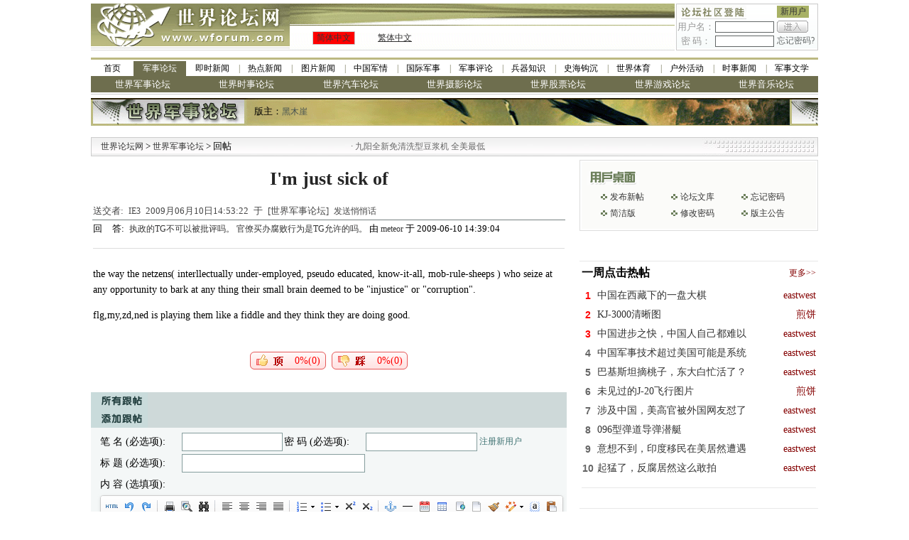

--- FILE ---
content_type: text/html; charset=gbk
request_url: https://bbs.wforum.com/wmf/bbsviewer.php?btrd_id=172650&btrd_trd_id=17517
body_size: 8508
content:
<!DOCTYPE html PUBLIC "-//W3C//DTD XHTML 1.0 Transitional//EN" "https://www.w3.org/TR/xhtml1/DTD/xhtml1-transitional.dtd">
<html xmlns="https://www.w3.org/1999/xhtml">
  <head>
    <meta http-equiv="Content-Type" content="text/html; charset=gbk" />
    <title>I&#039;m just sick of-世界军事论坛-军事论坛-世界论坛网（电脑版）</title>
    <meta name="keywords" content="世界论坛网 - 世界军事论坛 - " />
    <meta name="description" content="世界论坛网 - 世界军事论坛 - " />
    <link href="../images/style.css" rel="stylesheet" type="text/css" />
    <link href="skin/001/css/bbs_viewer.css" rel="stylesheet" type="text/css" />


    <script language="javascript" type="text/javascript" src="https://www.wforum.com/comm.js"></script>
    <script language="javascript" type="text/javascript" src="../ad_func.js"></script>
    <script language="JavaScript" type="text/javascript" src="/wmf/forum.js"></script>
    <script language="javascript" type="text/javascript" src="../time.js"></script>

    <script type="text/javascript" src="https://platform-api.sharethis.com/js/sharethis.js#property=61aeb1770ada0f00192597dc&product=sop" async="async"></script>
    <script type="text/javascript" src="//dsh7ky7308k4b.cloudfront.net/publishers/wforumcom.min.js"></script>



    <script language="javascript">
      
      var is_release = false;
      var xmlHttp;
      function show_thread_content() {
        var html = getValueXMLHttp('ajax_ui.php?act=content');
        document.write(html);
      }
      /* 用户登录 */
      function user_login(uname, upassword, url, frm_id) {
        var nam = document.getElementById(uname);
        var psd = document.getElementById(upassword);
        var login = document.getElementById('div_login');
        var panel = document.getElementById('div_panel');
        var edit = document.getElementById('div_edit');
        var cap = document.getElementById('captcha');
        var tr = document.getElementById('tr_quick_display');
        if (nam.value == '') {
          alert('请输入用户名。');
          nam.focus();
          return false;
        }
        if (psd.value == '') {
          alert('请输入密码名。');
          psd.focus();
          return false;
        }
        url = encodeURIComponent(url);
        var url = 'ajax.forum.php?act=login&user_name=' + nam.value + '&user_password=' + psd.value + '&url=' + url + '&frm_id=' + frm_id + '&captcha=' + cap.value;

        var html = getValueXMLHttp(url);

        var html_arrayresult = html.split('&&&');
        if (html_arrayresult[0] === 'VERIFYCODE' || html_arrayresult[0] === 'TOOMUCHERRORLOGINTIMES') {
          login.innerHTML = html_arrayresult[1];
          panel.innerHTML = html_arrayresult[2];
          if (html_arrayresult[0] === 'VERIFYCODE') {
            alert('验证码错误。');
            captcha.select();
            return false;
          } else {
            alert('用户名或密码错误。');
            nam.select();
            return false;
          }
        }

        if (html === 'FALSE') {
          alert('用户名或密码错误。');
          nam.select();
          return false;
        }
        if (html === 'LOCK') {
          alert('您已被封锁，不能发帖。');
          window.top.location = 'https://bbs.wforum.com';
          return false;
        }
        var html_array = html.split('&&&');
        login.innerHTML = html_array[0];
        panel.innerHTML = html_array[1];
        if (html_array.length == 4) {
          window.location.reload();
        }
        tr.style.display = 'none';
        return false;
      }
      /* 用户登出 */
      function user_logout(url, frm_id) {
        var login = document.getElementById('div_login');
        var panel = document.getElementById('div_panel');
        var edit = document.getElementById('div_edit');
        var edit2 = document.getElementById('div_edit2');
        var tr = document.getElementById('tr_quick_display');
        url = encodeURIComponent(url);
        var html = getValueXMLHttp('ajax.forum.php?act=logout&url=' + url + '&frm_id=' + frm_id);

        var html_array = html.split('&&&');
        login.innerHTML = html_array[0];
        panel.innerHTML = html_array[1];

        var tr = document.getElementById('tr_quick_display');
        if (tr != null) {
          tr.style.cssText = '';
        }
        edit.style.display = 'none';
        edit2.style.display = 'none';

        alert('登出成功。');
      }
      /* 一周点击热帖 */
      function hot_visit() {
        var html = getValueXMLHttp('ajax.forum.php?act=hot_visit');
        if (html != 'FALSE') {
          var visit = document.getElementById('hot_visit');
          visit.innerHTML = html;
        }
      }
      /* 一周回复热帖 */
      function hot_replies() {
        var html = getValueXMLHttp('ajax.forum.php?act=hot_replies');
        if (html != 'FALSE') {
          var replies = document.getElementById('hot_replies');
          replies.innerHTML = html;
        }
      }
      function chk_restore() {
        if (is_release) {
          alert('正在发送.....');
          return false;
        }
        var tr = document.getElementById('tr_quick_display');
        if (tr.style.cssText == '') {
          var unm = document.getElementById('user_name2');
          var ups = document.getElementById('user_password2');
          if (unm.value == '') {
            alert('请输入用户名。');
            unm.focus();
            return false;
          }
          if (ups.value == '') {
            alert('请输入密码。');
            ups.focus();
            return false;
          }
        }

        var bsj = document.getElementById('btrd_subject');
        var bsj_title = bsj.value;
        if (bsj_title == '') {
          alert('请输入标题。');
          bsj.select();
          return false;
        } else if (bsj_title.replace(/(^\s*)|(\s*$)/g, '') == '') {
          alert('请输入标题。');
          sj.select();
          return false;
        }
        var content = ue.getContent();
        if (word_disabled.length > 0) {
          for (var i = 0; i < word_disabled.length; i++) {
            if (bsj.value.indexOf(word_disabled[i]) >= 0) {
              alert('标题包含非法文字——' + word_disabled[i] + '。');
              bsj.select();
              return false;
            }
            if (content != '') {
              if (content.indexOf(word_disabled[i]) >= 0) {
                alert('内容包含非法文字——' + word_disabled[i] + '。');
                ue.focus();
                return false;
              }
            }
          }
        }
        if (word_replace.length > 0) {
          for (var i = 0; i < word_replace.length; i++) {
            if (bsj.value.indexOf(word_replace[i]) >= 0) {
              alert('标题包含非法文字——' + word_replace[i] + '。');
              bsj.select();
              return false;
            }
          }
        }

        is_release = true;
        return true;
      }
      function chk_restore2() {
        var edit_subject = document.getElementById('edit_trd_subject');
        if (edit_subject.value == '') {
          alert('帖子主题不能为空');
          edit_subject.focus();
          return false;
        }
        return true;
      }
      function chk_validate() {
        if (window.XMLHttpRequest) {
          //Mozilla浏览器
          xmlHttp = new XMLHttpRequest();
        } else if (window.ActiveXObject) {
          // IE浏览器
          try {
            xmlHttp = new ActiveXObject('Msxml2.XMLHTTP');
          } catch (err) {
            try {
              xmlHttp = new ActiveXObject('Microsoft.XMLHTTP');
            } catch (err) {
              alert(err.message);
              return;
            }
          }
        }

        xmlHttp.open('GET', 'validation/ajax.validation.php?act=getNum');
        xmlHttp.onreadystatechange = get_check_validation;
        xmlHttp.send(null);
      }
      function get_check_validation() {
        if (xmlHttp.readyState == 4) {
          if (xmlHttp.status == 200) {
            var html = xmlHttp.responseText;

            if (html != '1') return false;
            else return true;
          }
        }
        return false;
      }

      function post(url, data) {
        var xmlHttp = createXMLHttpRequest();
        xmlHttp.open('POST', url, false);
        xmlHttp.setRequestHeader('Content-Type', 'application/x-www-form-urlencoded');
        xmlHttp.send(data);
        return xmlHttp.responseText;
      }
      function ondic(type, tbl, coMId, cobj, bbs_id) {
        var CookiesInfo = GetCookie(tbl + bbs_id);
        if (CookiesInfo != null && CookiesInfo == bbs_id) {
          alert('您今天已表决过！请明天再来，谢谢！');
        } else {
          SetCookie(tbl + bbs_id, bbs_id, 1);

          var res = post('getcommentcount.php', 'bbs_id=' + bbs_id + '&id=' + cobj + '&type=' + type);

          try {
            eval('var data=' + res + ';');
            if (data) {
              document.getElementById('zan').innerHTML = data.num[0].percentd + '%(' + data.num[0].up + ')';
              document.getElementById('cai').innerHTML = data.num[0].percentc + '%(' + data.num[0].down + ')';
            }
          } catch (err) {}
        }
      }
      function GetCookie(c_name) {
        if (document.cookie.length > 0) {
          c_start = document.cookie.indexOf(c_name + '=');
          if (c_start != -1) {
            c_start = c_start + c_name.length + 1;
            c_end = document.cookie.indexOf(';', c_start);
            if (c_end == -1) {
              c_end = document.cookie.length;
            }
            return unescape(document.cookie.substring(c_start, c_end));
          }
        }
        return null;
      }

      function SetCookie(c_name, value, expiredays) {
        var exdate = new Date();
        exdate.setDate(exdate.getDate() + expiredays);
        document.cookie = c_name + '=' + escape(value) + (expiredays == null ? '' : ';expires=' + exdate.toGMTString());
      }

      function getDic() {
        var res = post('getcommentcount.php', 'bbs_id=172650&type=1');
        try {
          eval('var data=' + res + ';');
          if (data) {
            document.getElementById('zan').innerHTML = data.num[0].percentd + '%(' + data.num[0].up + ')';
            document.getElementById('cai').innerHTML = data.num[0].percentc + '%(' + data.num[0].down + ')';
          }
        } catch (err) {}
      }
    </script>

    <!-- Google tag (gtag.js) -->
    <script async src="https://www.googletagmanager.com/gtag/js?id=G-QTEY1YZ4SJ"></script>
    <script>
      window.dataLayer = window.dataLayer || [];
      function gtag() {
        dataLayer.push(arguments);
      }
      gtag('js', new Date());
      gtag('config', 'G-QTEY1YZ4SJ');
    </script>

    <style>
      body > table {
        margin-left: auto;
        margin-right: auto;
      }
      .you {
        width: 336px;
      }
      .dl {
        width: 100%;
        position: relative;
        background: transparent;
      }
      .dl::before,
      .dl::after {
        content: '';
        position: absolute;
        top: 0;
        left: 0;
        width: 50%;
        height: 100%;
        z-index: -1;
        background-image: url(skin/001/img/f080.png);
      }
      .dl::after {
        left: 50%;
        right: 0;
        background-position: top right;
      }
      .main {
        width: 1024px;
      }
      .zuo {
        width: 670px;
      }
    </style>
  </head>

  <body>
    <div align="center">
      <table width="1024" border="0" align="center" cellpadding="0" cellspacing="0">
        <tr>
          <td width="280" rowspan="2"><img src="../images/wforum_index_04.gif" width="280" height="66" /></td>
          <td width="542" height="31" background="../images/wforum_index_05.gif">&nbsp;</td>
          <td width="2" rowspan="2"></td>
          <td width="200" rowspan="2" valign="top">
            <table width="200" height="66" border="0" cellpadding="0" cellspacing="1" bgcolor="#CCCCCC">
              <form id="frm_login" name="frm_login" onsubmit="javascript:return false;">
                <tr>
                  <td valign="top" bgcolor="#FFFFFF"><div id="div_login" style="height: 31px"></div></td>
                </tr>
              </form>
            </table>
          </td>
        </tr>
        <tr>
          <td height="35" background="images/wforum_index_bj.gif">
            <div align="center">
              <table width="100%" border="0" cellpadding="0" cellspacing="0">
                <tr>
                  <td width="80">
                    <table width="60" height="18" border="0" align="center" cellpadding="0" cellspacing="1" bgcolor="#CCCCCC">
                      <tr>
                        <td bgcolor="#FF0000">
                          <div align="center" class="style3"><a href="index.php?language=gb2312" target="_self">简体中文</a></div>
                        </td>
                      </tr>
                    </table>
                  </td>
                  <td width="68">
                    <u><a href="index.php?language=big5" target="_self">繁体中文</a></u>
                  </td>
                  <td width="200">&nbsp;</td>
                </tr>
              </table>
            </div>
          </td>
        </tr>
      </table>

      <table border="0" cellpadding="0" cellspacing="0" style="margin: 5px auto">
        <tr>
          <td>
            <!-- Tag ID: wforum.com_leaderboard_atf -->



          </td>
        </tr>
      </table>

      <div class="w-1024"><style>
  .w-1024 > div {
    width: 1024px;
  }
  .channel-nav {
    width: 982px;
    margin: 5px auto 0 auto;
    border-top: solid 3px #bcb982;
    border-bottom: solid 1px #ccc;
    padding: 2px 0;
  }
  .channel-nav > div {
    display: flex;
  }
  .channel-nav > div:not(:first-child) a {
    font-size: 13px;
    color: #fff;
    background-color: #6e6e4e;
  }
  .channel-nav a {
    position: relative;
    font-size: 12px;
    line-height: 1.8;
    flex: 1;
    text-align: center;
    color: inherit;
  }
  .channel-nav a.active {
    background-color: #6e6e4e;
    color: #fff;
  }

  .channel-nav > div:first-child a:not(:first-child):before {
    position: absolute;
    left: 0;
    top: 0;
    content: '|';
    color: #6e6e4e;
  }
  .channel-nav > div:first-child a.active + a:before {
    content: '';
  }
</style>
<div class="channel-nav">
  <div>
    <a href="https://www.wforum.com/" style="flex: none; width: 60px">首页</a>
    <a href="https://bbs.wforum.com">军事论坛</a>
    <a href="https://www.wforum.com/news/breaking/">即时新闻</a>
    <a href="https://www.wforum.com/news/headline/">热点新闻</a>
    <a href="https://www.wforum.com/news/photos/">图片新闻</a>
    <a href="https://www.wforum.com/news/china/">中国军情</a>
    <a href="https://www.wforum.com/news/international/">国际军事</a>
    <a href="https://www.wforum.com/news/reviews/">军事评论</a>
    <a href="https://www.wforum.com/news/weapons/">兵器知识</a>
    <a href="https://www.wforum.com/news/history/">史海钩沉</a>
    <a href="https://www.wforum.com/news/sports/">世界体育</a>
    <a href="https://www.wforum.com/news/outdoors/">户外活动</a>
    <a href="https://www.wforum.com/news/topicality/">时事新闻</a>
    <a href="https://www.wforum.com/news/literature/">军事文学</a>
  </div>
  
  
  <div id="bbs-forums">
    <a href="https://bbs.wforum.com/wmf">世界军事论坛</a>
    <a href="https://bbs.wforum.com/guns">世界时事论坛</a>
    <a href="https://bbs.wforum.com/cars">世界汽车论坛</a>
    <a href="https://bbs.wforum.com/photograph">世界摄影论坛</a>
    <a href="https://bbs.wforum.com/stocks">世界股票论坛</a>
    <a href="https://bbs.wforum.com/games">世界游戏论坛</a>
    <a href="https://bbs.wforum.com/music">世界音乐论坛</a>
  </div>
  
</div>
<script type="text/javascript">
  const links = document.querySelectorAll('.channel-nav div:first-child a');
  let active = -1;
  for (let i = 0; i < links.length; i++) {
    if (location.href.indexOf(links[i].href) == 0) {
      active = i;
    }
  }
  if (active != -1) {
    links[active].classList.add('active');
  }
</script>
</div>
      <table cellpadding="0" cellspacing="0" border="0">
        <tr>
          <td height="5"></td>
        </tr>
      </table>
      <table width="1024" border="0" cellspacing="0" cellpadding="0">
        <tr>
          <td height="39" background="../src_img/20081124195116.gif">
            <table width="980" border="0" cellspacing="0" cellpadding="0">
              <tr>
                <td width="230">&nbsp;</td>
                <td width="750">
                  <div align="left"><span class="style29">版主：<a href='user.php?user_id=8470' class='forum_master' >黑木崖</a></span></div>
                </td>
              </tr>
            </table>
          </td>
        </tr>
      </table>
      <table cellpadding="0" cellspacing="0" border="0">
        <tr>
          <td height="5">
            <!-- Tag ID: wforum.com_leaderboard_atf -->

            　　　　
          </td>
        </tr>
      </table>
      <table width="1024" border="0" cellpadding="0" cellspacing="1" bgcolor="#CCCCCC">
        <tr>
          <td>
            <table width="100%" border="0" cellpadding="0" cellspacing="0">
              <tr>
                <td width="260" height="25" background="../images/wforum_index_36.gif">
                  <div align="left">
                    <span class="details_1">　<a href="https://www.wforum.com/" class="size12">世界论坛网</a> &gt; <a href="http://bbs.wforum.com/wmf/">世界军事论坛 </a>&gt; 回帖</span>
                  </div>
                </td>
                <td width="" height="25" background="../images/wforum_index_36.gif"><marquee width="320" direction="left" scrollamount="5" onMouseOver="javascript:this.stop();" onMouseOut="javascript:this.start();"><table width="100%" border="0" cellspacing="0" cellpadding="0"><tr><td><font style="color:#666666">&nbsp;·&nbsp;</font><a title="九阳全新免清洗型豆浆机 全美最低 特价$99，北美独家买断，新增静音功能，自动防溢出，无水防干烧" href="https://www.wforum.com/ads.php?source=210&id=2172&url=http%3A%2F%2Fliving.136888.com%2Findex.php%3Fwforum" style="color:#666666" target="_blank">九阳全新免清洗型豆浆机 全美最低</a></td></tr></table></marquee></td>
                <td width="203" background="../images/wforum_index_37.gif">&nbsp;</td>
              </tr>
            </table>
          </td>
        </tr>
      </table>
      <div class="main">
        <div class="zuo">
          <table width="670" border="0">
            <tr height="50">
              <td align="center" valign="middle">
                <a href="#"><span class="STYLE3">I&#039;m just sick of</span></a>
              </td>
            </tr>
            <tr>
              <td height="26" align="left" valign="bottom" class="trd_info">
                送交者:&ensp;<a href="user.php?user_id=31766" class="trd_info" target="_blank">IE3</a>&ensp;2009月06月10日14:53:22&ensp;于&ensp;[世界军事论坛]&ensp;<a href="javascript:void(0);" onclick="javascript:window.open('sendmessage.php?user_id=31766', null, 'width=545, height=256');" class="trd_info">发送悄悄话</a>
              </td>
            </tr>
            <tr>
              <td height="1" bgcolor="#788181" style="padding: 0px"></td>
            </tr>
            <tr>
              <td height="26" valign="top" align="left">回&ensp;&ensp;答:&ensp;<a href="bbsviewer.php?btrd_id=172643&btrd_trd_id=17517">执政的TG不可以被批评吗。 官僚买办腐败行为是TG允许的吗。 </a> 由 <a href="user.php?user_id=12433">meteor</a> 于 2009-06-10 14:39:04</td>
            </tr>
            <tr>
              <td align="center" height="14"><div class="line_grey"></div></td>
            </tr>
            <tr>
              <td>
                <div id="cont"><p>the way the netzens(&nbsp;interllectually under-employed,&nbsp;pseudo educated, know-it-all, mob-rule-sheeps&nbsp;) who seize at any opportunity to bark at any thing their small brain deemed to be "injustice" or "corruption".</p> <p>flg,my,zd,ned is playing them like a fiddle and they think they are doing good.</p> </div>
              </td>
            </tr>
            <tr>
              <td align="center" valign="middle">
                <!-- Tag ID: wforum.com_incontent_1 -->
              </td>
            </tr>
          </table>

          <table width="670" border="0">
            <tr height="60">
              <td width="328" align="right">
                <table width="107" border="0" background="skin/001/img/f077.gif">
                  <tr height="21">
                    <td align="right" valign="middle" style="padding-top: 3px; cursor: pointer" onclick="javascript:ondic(1,'commentary','12',1,172650);">
                      <span class="STYLE7" id="zan">0%(0)</span>
                    </td>
                  </tr>
                </table>
              </td>
              <td></td>
              <td width="328" align="left">
                <table width="108" border="0" background="skin/001/img/f076.gif">
                  <tr height="21">
                    <td align="right" valign="middle" style="padding-top: 3px; cursor: pointer" onclick="javascript:ondic(1,'commentary','12',2,172650);">
                      <span class="STYLE7" id="cai">0%(0)</span>
                    </td>
                  </tr>
                </table>
              </td>
            </tr>
          </table>
          <table width="670" border="0">
            <tr>
              <td align="center">
                <div class="sharethis-inline-share-buttons"></div>
              </td>
            </tr>
          </table>
          <table width="670" border="0" cellpadding="0" cellspacing="0">
            <tr>
              <td height="6"></td>
            </tr>
            <tr>
              <td height="25" align="left" class="details_2"><img src="skin/001/img/f034.gif" /></td>
            </tr>
            <tr>
              <td align="left"><style type='text/css'>
						.ccc{width:670px;display:block;white-space:nowrap;overflow:hidden;float:left;-o-text-overflow: ellipsis;text-overflow:ellipsis;}
						</style></td>
            </tr>
          </table>
          <table width="670" border="0" cellpadding="0" cellspacing="0">
            <tr>
              <td height="25" align="left" class="details_2"><img src="skin/001/img/f035.gif" /></td>
            </tr>
          </table>
          <table width="670" border="0" cellpadding="0" cellspacing="0" class="details_other">
            <tr>
              <td height="5" colspan="2"></td>
            </tr>
            <tr>
              <td width="13"></td>
              <td width="650">
                <form name="frm_restore" action="?btrd_trd_id=17517&btrd_id=172650" method="post" onsubmit="javascript:return chk_restore();">
                  <table width="650" border="0" cellpadding="0" cellspacing="0">
                    <tr id="tr_quick_display">
                      
                      <script language="javascript">
                        show_thread_content();
                      </script>
                    </tr>
                    <tr>
                      <td height="30" width="115" class="size14" align="left">标 题 (必选项):</td>
                      <td colspan="4" align="left"><input name="btrd_subject" id="btrd_subject" type="text" value="" maxlength="30" class="text2" style="width: 252px; height: 22px" /></td>
                    </tr>
                    <tr>
                      <td height="30" width="115" class="size14">内 容 (选填项):</td>
                      <td width="140" class="size14" colspan="4"></td>
                    </tr>
                    <tr>
                      <td colspan="5" width="650">
                        <textarea id="btrd_content" name="btrd_content" style="width: 650px; height: 400px; text-align: left"></textarea>
                        <script src="/ueditor/ueditor.config.js" type="text/javascript" charset="gb2312"></script>
                        <script src="/ueditor/ueditor.all.js" type="text/javascript" charset="gb2312"></script>
                        <script src="/ueditor/toolbtns.js" type="text/javascript" charset="gb2312"></script>
                        <script type="text/javascript">
                          var ue = UE.getEditor('btrd_content', { scaleEnabled: true });
                        </script>
                      </td>
                    </tr>
                    <tr>
                      <td height="30" align="center" colspan="6">
                        <input type="submit" value="" style="width:34px; height:19px; border:0px; cursor:pointer; background:url(skin/001/img/f036.gif)" />
                        <span class="blank-double"></span>
                        <input type="reset" value="" style="width:34px; height:19px; border:0px; cursor:pointer; background:url(skin/001/img/f037.gif)" />
                      </td>
                    </tr>
                  </table>
                </form>
                <script language="javascript">
                  name_display('tr_quick_display');
                </script>
              </td>
            </tr>
          </table>
          <table width="670" border="0" cellpadding="0" cellspacing="0">
            <tr>
              <td height="8"></td>
            </tr>
            <tr>
              <td>
                <div id="div_edit"></div>
                <div id="div_edit2"></div>
              </td>
            </tr>
          </table>
          <table style="margin-top: 20px">
            <tr>
              <td width="10">
                <div style="width: 5px; height: 20px; background-color: #99b6b4"></div>
              </td>
              <td align="left" height="20" width="656">
                <span class="STYLE22">实用资讯</span>
              </td>
            </tr>
            <tr>
              <td colspan="2" align="left">
                <div style="width: 100%; height: 2px; background-color: #99b6b4"></div>
              </td>
            </tr>
          </table>
          <div style="border: 1px solid #ccc; padding: 5px 0px; margin-top: 2px">
            <table border="0" cellpadding="0" cellspacing="0">
              <tr>
                <td width="645" align="left"><a href="https://www.wforum.com/ads.php?source=211&id=3421&url=http%3A%2F%2Fads.flychina.com%2Fad%2Fad.aspx%3Fredirect%3D2077" style="color:271418; font-size:14px; line-height:30px;" target="_blank"><b><font color=red>北美最大最全的折扣机票网站</font></b></a><br /><a href="https://www.wforum.com/ads.php?source=211&id=3186&url=http%3A%2F%2Fwww.dailyvita.com%2Findex.php%3Flanguage%3Db5%26ref%3D8" style="color:271418; font-size:14px; line-height:30px;" target="_blank" title="<B><font color=red>美国名厂保健品一级代理</b></font>,花旗参,维他命,鱼油,卵磷脂,<B><font color=blue>30天退货保证.买百免邮</b></font>."><B><font color=red>美国名厂保健品一级代理</b></font>,花旗参,维他命,鱼油,卵磷脂,<B><font color=blue>30天退货保证.买百免邮</b></font>.</a><br /></td>
              </tr>
            </table>
          </div>
        </div>
        <div class="you" id="you">
          <div class="dl">
            <table width="300" border="0" cellpadding="0" cellspacing="0">
              <tr height="40">
                <td></td>
              </tr>
              <tr>
                <td>
                  <div id="div_login">
                    <table border="0" cellpadding="0" cellspacing="0">
                      <tr>
                        <td align="center" valign="middle"></td>
                      </tr>
                    </table>
                  </div>
                </td>
              </tr>
            </table>
            <div class="yhzm" id="div_panel">
              <table width="300" border="0">
                <tr>
                  <td height="133" align="center" valign="middle"></td>
                </tr>
              </table>
              <script language="javascript">
                user_login_state("btrd_id%3D172650%26btrd_trd_id%3D17517%26viewer%3Dnew", 1);
              </script>
            </div>
          </div>
          <table width="100%" border="0" cellpadding="0" cellspacing="0">
            <tr>
              <td align="center" valign="middle">
                <!-- Tag ID: wforum.com_rightrail_1 -->

                <!-- Wforum_300x250 -->
                <p><br /></p>
              </td>
            </tr>
            <tr>
              <td align="center"><div class="line_grey"></div></td>
            </tr>
          </table>
          <table width="100%" border="0">
            <tr height="30">
              <td align="left"><span class="STYLE25">一周点击热帖</span></td>
              <td align="right">
                <a href="bbs_top_list.php?act=hot&time=7"><span class="STYLE26">更多&gt;&gt;</span></a>
              </td>
            </tr>
          </table>
          <table width="100%" border="0" id="hot_visit"></table>
          <table width="100%" border="0" cellpadding="0" cellspacing="0">
            <tr>
              <td>
                <!-- Tag ID: wforum.com_rightrail_3 -->
              </td>
            </tr>
            <tr height="30">
              <td colspan="2" align="center"><div class="line_grey"></div></td>
            </tr>
          </table>
          <table width="100%" border="0">
            <tr height="30">
              <td align="left"><span class="STYLE25">一周回复热帖</span></td>
              <td align="right"></td>
            </tr>
          </table>
          <table width="100%" border="0" id="hot_replies"></table>
          <table width="100%" border="0" cellpadding="0" cellspacing="0">
            <tr>
              <td align="center">
                <!-- Tag ID: wforum.com_rightrail_4 -->
              </td>
            </tr>
            <tr height="30">
              <td align="center"><div class="line_grey"></div></td>
            </tr>
            <tr>
              <td align="center"></td>
            </tr>
          </table>
          
        </div>
      </div>
      <table cellpadding="0" cellspacing="0" border="0">
        <tr>
          <td height="5"></td>
        </tr>
      </table>
    </div>

    <table border="0" cellspacing="0" cellpadding="0"><script language="javascript" type="text/javascript">
count = 1;
ad_id = new Array();
ad_effect = new Array();
ad_open_details = new Array();
ad_url_position = new Array();
ad_url = new Array();
probability = new Array();
ad_type = new Array();
ads_code = new Array();
ad_release = new Array();
ad_loop_type = new Array();
ad_loop_time = new Array();
is_default = new Array();
ad_tip = new Array();
ad_id[0] = 3268;
ad_effect[0] = '';
ad_open_details[0] = 'yes';
ad_url_position[0] = 'inside';
ad_url[0] = '';
probability[0] = 50;
ad_type[0] = 'code';
ads_code[0] = '&lt;!-- BEGIN STANDARD TAG - 728 x 90 - Wforum: Wforum - DO NOT MODIFY --&gt;&lt;IFRAME FRAMEBORDER=0 MARGINWIDTH=0 MARGINHEIGHT=0 SCROLLING=NO WIDTH=728 HEIGHT=90 SRC=&quot;http://ad.adtegrity.net/st?ad_type=iframe&amp;ad_size=728x90&amp;section=1554438&quot;&gt;&lt;/IFRAME&gt;&lt;!-- END TAG --&gt;';
ad_release[0] = 1;
ad_loop_type[0] = 'no';
ad_loop_time[0] = '';
is_default[0] = 3;
ad_tip[0]='&nbsp;';
show_large_ad("https://www.wforum.com", "https://pub.wforum.com", 372, 728, 90, count, ad_id, ad_effect, ad_open_details, ad_url_position, ad_url, probability, ad_type, ads_code, ad_release, ad_loop_type, ad_loop_time, is_default, ad_tip, "HeadBanner");
</script></table>
    <div id="errtext" style="color: #ffffff"></div>

    <div class="w-1024"><style>
  .full-width > table,
  .full-width > div {
    width: 100%;
  }
  .footer {
    width: 982px;
    text-align: center;
    margin: 0 auto;
    padding: 16px 0;
    font: 14px/2 'Microsoft YaHei', Simsun, sans-serif;
    color: #666;
    clear: both;
  }
  .footer:before {
    content: '';
    display: block;
    border-top: solid 9px #d9d9d9;
    border-bottom: solid 3px #70754c;
    margin-bottom: 1em;
  }
  .footer a {
    font-size: 12px;
  }
  .footer a:not(:first-child):before {
    content: '|';
    display: inline-block;
    text-align: center;
    margin: 0 0.6em;
  }
  .footer .links {
    display: flex;
    justify-content: center;
  }
</style>
<div class="footer">
  <div class="links">
    <a href="https://www.wforum.com/ads_service.html" target="_blank">广告服务</a>
    <a href="https://www.wforum.com/contact_us.html" target="_blank">联系我们</a>
    <a href="https://www.wforum.com/about_us.html" target="_blank">关于我们</a>
    <a href="https://www.wforum.com/navigate.html" target="_blank">网站导航</a>
    <a href="https://www.wforum.com/protect.html" target="_blank">隐私保护</a>
  </div>
  <div class="copyright">Jobs. Contact us. Privacy Policy. Copyright (C) 1998-2026. Wforum.COM. All Rights Reserved.</div>
</div>
</div>

    <script type="text/javascript">
      getDic();
      hot_visit();
      hot_replies();
      function showQRCode(imgurl) {
        if (!document.getElementById('qrbox')) {
          var layer = document.createElement('DIV');
          layer.id = 'qrbox';

          var html = '';
          html += '<div id="wechatshare" onclick="hideQRCode();" style="background: #000;position: fixed;z-index: 1000;width: 100%;height: 100%;left: 0;top: 0;filter: alpha(opacity=60);-moz-opacity: 0.6;opacity: 0.6;">';
          html += '</div>';
          html += '<div id="panelbox" style="position: relative;text-align: center;background: #fff;width: 580px;height: 320px;padding-top: 40px;left: 50%;top: 50%;position: fixed;z-index: 1001;border-radius: 15px;margin:-160px 0px 0px -290px;">';
          html += '    <h3>微信扫一扫，打开网页后点击屏幕右上角分享按钮</h3>';
          html += '    <center><img alt="右键另存为下载到本地" src="' + imgurl + '"></center>';
          html += '</div>';

          layer.innerHTML = html;
          var body = document.body;
          body.appendChild(layer);
        } else {
          document.getElementById('qrbox').style.display = 'inline';
        }
      }
      function hideQRCode() {
        document.getElementById('qrbox').style.display = 'none';
      }
    </script>
  </body>
</html>


--- FILE ---
content_type: text/html; charset=gbk
request_url: https://bbs.wforum.com/wmf/ajax.forum.php?act=state&url=btrd_id%3D172650%26btrd_trd_id%3D17517%26viewer%3Dnew&frm_id=1
body_size: 707
content:
<table width="198" border="0" cellspacing="0" cellpadding="0" background='skin/001/img/f008.gif'>
                <tr>
                  <td height="22" colspan="2"><img src="../images/wforum_index_08.gif"></td>
                  <td height="20"><table width="45" height="16" border="0" cellpadding="0" cellspacing="0">
                      <tr>
                        <td bgcolor="#A8B165"><div align="center" class="style1"><a href="user_register.php" target="_self">新用户</a></div></td>
                      </tr>
                  </table></td>
                </tr>
                <tr>
                  <td height="20"><div align="center" class="style2">用户名：</div></td>
                  <td height="20"><input name='user_name' id='user_name' type='text' class='text' size="10" style="height:12px"></td>
                  <td height="20"><img style="cursor:pointer;" src="../images/wforum_index_en.gif" width="44" height="17" onclick="javascript:user_login('user_name', 'user_password', 'btrd_id=172650&btrd_trd_id=17517&viewer=new', 1);"></td>
                </tr>
                <tr>
                  <td height="20"><div align="center" class="style2">密 码：</div></td>
                  <td height="20"><input name='user_password' id='user_password' type='password' class='text' style="height:12px" size="10"></td>
                  <td height="20"><span class="style2"><a href='javascript:void(0);' onClick="javascript:window.open('./reset_password.php', null, 'width=266, height=126')" class='table'>忘记密码?</a></span></td>
                </tr>
            </table><input name='captcha' id='captcha' type='hidden' />&&&<table border='0' width='300'><tr height='21'><td height='8' width='9'><img src='skin/001/img/f078.png' height='8' width='9'></td><td id='wz' align='left'><a href='post.php'>发布新帖</a></td><td height='8' width='9'><img src='skin/001/img/f078.png' height='8' width='9'></td><td id='wz' align='left'><a href='archive.php'>论坛文库</a></td><td height='8' width='9'><img src='skin/001/img/f078.png' height='8' width='9'></td><td id='wz' align='left'><a href='javascript:void(0);' onClick="javascript:window.open('reset_password.php', null, 'width=266,height=126')">忘记密码</a></td></tr><tr height='21'><td height='8' width='9'><img src='skin/001/img/f078.png' height='8' width='9'></td><td id='wz' align='left'><a href='?btrd_id=172650&btrd_trd_id=17517&forummode=base'>简洁版</a></td><td height='8' width='9'><img src='skin/001/img/f078.png' height='8' width='9'></td><td id='wz' align='left'><a href='javascript:void(0);' onClick="javascript:window.open('modify_password.php', null, 'width=266,height=158')">修改密码</a></td><td height='8' width='9'><img src='skin/001/img/f078.png' height='8' width='9'></td><td id='wz' align='left'><a href='announce_list.php'>版主公告</a></td></tr></table>

--- FILE ---
content_type: text/html; charset=gb2312
request_url: https://bbs.wforum.com/wmf/include/get_server_time.php
body_size: -59
content:
2026;01;22;01;42;25